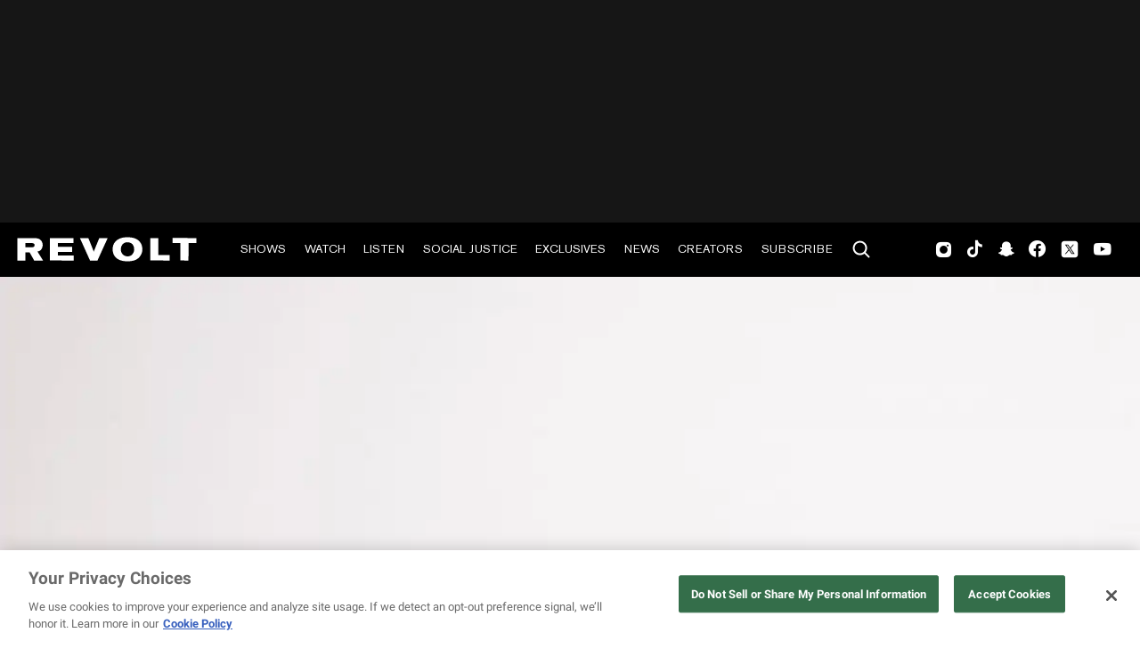

--- FILE ---
content_type: text/html; charset=utf-8
request_url: https://www.revolt.tv/tag/philadelphia-supreme-court
body_size: 683
content:
<!DOCTYPE html>
<html>
  <head>
    <title>%%tag%% News &#x26; Updates | REVOLT</title>
    <link rel="canonical" href="https://www.revolt.tv/tag/philadelphia-supreme-court">
    <meta name="description" content="Find %%tag%% news and updates. Get the latest on %%tag%% and other related topics in Hip Hop and Black culture from REVOLT.">
    <meta property="og:title" content="%%tag%% News &#x26; Updates | REVOLT">
    <meta property="og:description" content="Find %%tag%% news and updates. Get the latest on %%tag%% and other related topics in Hip Hop and Black culture from REVOLT.">
    <meta property="og:url" content="https://www.revolt.tv/tag/philadelphia-supreme-court">
    <meta property="og:image" content="https://www.revolt.tv/default-meta-image.png?width=1200&#x26;format=pjpg&#x26;optimize=medium">
    <meta property="og:image:secure_url" content="https://www.revolt.tv/default-meta-image.png?width=1200&#x26;format=pjpg&#x26;optimize=medium">
    <meta name="twitter:card" content="summary_large_image">
    <meta name="twitter:title" content="%%tag%% News &#x26; Updates | REVOLT">
    <meta name="twitter:description" content="Find %%tag%% news and updates. Get the latest on %%tag%% and other related topics in Hip Hop and Black culture from REVOLT.">
    <meta name="twitter:image" content="https://www.revolt.tv/default-meta-image.png?width=1200&#x26;format=pjpg&#x26;optimize=medium">
    <meta property="og:locale" content="en_US">
    <meta property="og:site_name" content="REVOLT">
    <meta property="og:type" content="website">
    <meta name="robots" content="index, follow">
    <meta name="template" content="tag-landing">
    <meta name="articlesshown" content="19">
    <meta name="adtype" content="ad_leaderboard_banner_page">
    <meta name="viewport" content="width=device-width, initial-scale=1">
    <link rel="stylesheet" type="text/css" href="https://htlbid.com/v3/revolt.tv/htlbid.css">
    <script src="/scripts/lib-franklin.js" type="module"></script>
    <script src="/scripts/utils.js" type="module"></script>
    <script src="/scripts/dom-helpers.js" type="module"></script>
    <script src="/components/label-list.js" type="module"></script>
    <script src="/scripts/scripts.js" type="module"></script>
    <script src="/scripts/opensearch-query-builder.js" type="module" async></script>
    <link rel="stylesheet" href="/styles/styles.css">
    <link rel="icon" href="/icons/revolt-r-logo-32x32.png" sizes="32x32">
    <link rel="icon" href="/icons/revolt-r-logo-192x192.png" sizes="192x192">
    <link rel="apple-touch-icon" href="/icons/revolt-r-logo-180x180.png">
    <meta name="msapplication-TileImage" content="/icons/revolt-r-logo-270x270.png">
    <meta name="viewport" content="height=device-height, width=device-width, initial-scale=1.0, minimum-scale=1.0, target-densitydpi=device-dpi"><!-- Google tag (gtag.js) -->
    <script async src="https://www.googletagmanager.com/gtag/js?id=G-1TTCGEWPDD"></script>
    <script>
  window.dataLayer = window.dataLayer || [];
  function gtag(){dataLayer.push(arguments);}
  gtag('js', new Date());

  gtag('config', 'G-1TTCGEWPDD');
</script>
  </head>
  <body>
    <header></header>
    <main>
      <div></div>
    </main>
    <footer></footer>
  </body>
</html>


--- FILE ---
content_type: text/html; charset=utf-8
request_url: https://www.revolt.tv/article/2018-03-20/97557/meek-mills-lawyers-file-motion-in-supreme-court-to-remove-judge-genece-brinkley-from-case.plain.html
body_size: 994
content:

<div>
  <div class="featured-image">
    <div>
      <div>Image</div>
      <div>
        <picture>
          <source type="image/webp" srcset="./media_1817530ea639bba707b858caea2e0091e3ad45fe3.jpeg?width=2000&#x26;format=webply&#x26;optimize=medium" media="(min-width: 600px)">
          <source type="image/webp" srcset="./media_1817530ea639bba707b858caea2e0091e3ad45fe3.jpeg?width=750&#x26;format=webply&#x26;optimize=medium">
          <source type="image/jpeg" srcset="./media_1817530ea639bba707b858caea2e0091e3ad45fe3.jpeg?width=2000&#x26;format=jpeg&#x26;optimize=medium" media="(min-width: 600px)">
          <img loading="lazy" alt="Meek Mill" src="./media_1817530ea639bba707b858caea2e0091e3ad45fe3.jpeg?width=750&#x26;format=jpeg&#x26;optimize=medium" width="2000" height="1331">
        </picture>
      </div>
    </div>
    <div>
      <div>Image Credit</div>
      <div>Steven Ferdman / Getty Images</div>
    </div>
    <div>
      <div>Image Alt</div>
      <div>Meek Mill</div>
    </div>
  </div>
  <p>Meek Mill’s lawyers want the judge in his case Judge Genece Brinkley removed immediately. Yesterday (Monday, March 19), a motion was filled in Philadelphia Supreme Court asking for the imprisoned MC’s immediate release and for Brinkley to be recused from the case.</p>
  <p>“This application challenges the fundamental unfairness of allowing a trial judge laboring under what is, at a minimum, an appearance of bias,” read the filing, which was sent to REVOLT by Meek Mill’s legal team. “Mr. Williams seeks an order removing the trial judge from the case, vacating her recent order finding a probation violation and imposing the 2 to 4 year prison sentence, and, if necessary, directing a new probation revocation hearing before a different judge.”</p>
  <p>In a preliminary statement also included in the document, Meek’s attorneys claim that Judge Brinkley became star-stuck with their client and has displayed negatives bias towards him.</p>
  <p>“The uncontroverted record demonstrates that the trial judge—in the course of administering Mr. Williams’ probation—has undertaken a prosecutorial role and improperly injected herself into Mr. Williams’ personal and professional life far beyond what is necessary to perform proper judicial functions, thus creating the appearance of bias and, in turn, undermining the integrity of the judicial system,” they accused. “Making matters worse, the judge (through her personal attorney) has publically commented on Mr. Williams’ case and threatened to sue Mr. Williams, his attorneys, and his professional management.”</p>
  <p>Meek has been jail serving a two to four-year sentence for probation violations since last November. The arresting officer in his original case has since been exposed by the Philly District Attorney’s office as being corrupt. There have been motions to overturn Meek’s original sentence and the district attorney said just last week the situation was looking in Meek’s favor to have him out of prison soon.</p>
</div>


--- FILE ---
content_type: text/javascript; charset=utf-8
request_url: https://www.revolt.tv/scripts/article-common-rendering.js
body_size: 1435
content:
import {
  a, aside, div, h3, img, p, span, domEl,
} from './dom-helpers.js';
import {
  createOpenSearchPayLoad,
  executeOnIntersect,
  formatDate,
  generateArticleLoadingSkeleton,
} from './utils.js';
import { createOptimizedPicture, loadCSS } from './lib-franklin.js';

window.alreadyShownArticles = window.alreadyShownArticles || [];

const getCssClassFromPath = (path) => {
  const pathParts = path.split('/');
  return pathParts[1];
};

const generateThumbnail = (image, alt, cssClass, thumbnailSizes = [{ width: 260 }]) => {
  if (!image || image.indexOf('default-meta-image.png') > -1) {
    return span({ class: 'icon icon-noimage' });
  }

  if (image.indexOf('https://') === 0) {
    return domEl('picture', img({ src: image, alt }));
  }

  return createOptimizedPicture(image, alt, true, thumbnailSizes);
};
export const STANDARD_OPEN_SEARCH_SOURCE = ['title', 'author', 'safeAuthor', 'description', 'image', 'path', 'lastModified', 'publishedOn', 'publishedOnString'];
export const generateStandardArticleSearchOpenSearchBody = ({
  _source = STANDARD_OPEN_SEARCH_SOURCE,
  size = 10,
}) => createOpenSearchPayLoad(
  {
    _source,
    size,
    query: {
      bool: {
        must_not: [
          {
            match_phrase: {
              path: window.location.pathname,
            },
          },
          ...window.alreadyShownArticles.map((article) => ({
            match_phrase: {
              path: article,
            },
          })),
        ],
      },
    },
    sort: {
      publishedOn: {
        order: 'desc',
      },
    },
  },
);

const renderArticleRow = ({
  title,
  author,
  safeAuthor,
  path,
  image,
  publishedOn,
  publishedOnString,
  lastModified,
  requiresAuthentication,
  primaryCategory,
  safePrimaryCategory,
}, thumbnailSizes) => {
  window.alreadyShownArticles.push(path);

  const cssClass = getCssClassFromPath(path);
  const thumbnail = (thumbnailSizes instanceof Array)
    ? generateThumbnail(image, title, cssClass, thumbnailSizes)
    : generateThumbnail(image, title, cssClass);

  if (requiresAuthentication) {
    thumbnail.classList.add('locked');
  }

  const imgSizes = [
    { media: '(max-width: 480px)', width: '480' },
    { media: '(min-width: 480px) and (max-width: 768px)', width: '768' },
    { media: '(min-width: 768px) and (max-width: 1024px)', width: '800' },
    { media: '(min-width: 1024px)', width: '800' },
  ];

  return div(
    { class: `row ${cssClass}` },
    div(
      { class: 'left' },
      a(
        { href: path, 'aria-label': '?' },
        createOptimizedPicture(image, title, true, imgSizes),
        cssClass === 'podcasts' ? span({ class: 'icon icon-search-result-podcast' }) : null,
        cssClass === 'video' ? span({ class: 'icon icon-search-result-video' }) : null,
      ),
    ),
    div(
      { class: 'right' },
      a({ class: 'category', href: `/category/${safePrimaryCategory}` }, primaryCategory),
      h3({}, a({ href: path }, title)),
      p({ class: 'by-line' }, 'BY ', a({ href: `/author/${safeAuthor}` }, author), ' • ', publishedOnString || formatDate(publishedOn || lastModified)),
    ),
  );
};

function renderArticlesSkeleton(pageSize) {
  const cards = [];
  const results = div({ class: 'loading-skeleton' });
  Array.from({ length: pageSize }).forEach(() => {
    const card = div(
      { class: 'row' },
      div({ class: 'left loading' }),
      div(
        { class: 'right' },
        h3({ class: 'loading' }),
        p({ class: 'by-line loading' }),
      ),
    );
    cards.push(card);
    results.appendChild(card);
  });
  return results;
}

function renderArticlesSkeletonForAuthor(pageSize) {
  const cards = [];
  const results = div({ class: 'skeleton results article-list' });
  Array.from({ length: pageSize }).forEach(() => {
    const card = div(
      { class: 'row' },
      div({ class: 'left loading' }),
      div(
        { class: 'right' },
        h3({ class: 'loading' }),
        p({ class: 'by-line loading' }),
      ),
    );
    cards.push(card);
    results.appendChild(card);
  });
  return results;
}

function createSectionYouMayAlsoLike(mainEl, config) {
  const { size } = config;
  const section = div(
    { class: 'section', 'data-section-status': 'loading' },
    div(
      { class: 'content-wrapper border-bottom' },
      div(
        { class: 'content' },
        generateArticleLoadingSkeleton(size),
      ),
      aside(
        div({ class: 'htl-item htlad-rightrail_ad' }),
      ),
    ),
  );

  mainEl.append(section);
  executeOnIntersect(section, () => {
    Promise.all([
      import('./you-may-also-like.js'),
      loadCSS(`${window.hlx.codeBasePath}/blocks/trending-pages/trending-pages.css`),
    ]).then(([module]) => {
      module.default({
        section: section.querySelector('.content'),
        size,
        renderArticleRow,
        generateStandardArticleSearchOpenSearchBody,
      });
    });
  });
}

export {
  getCssClassFromPath,
  generateThumbnail,
  renderArticlesSkeleton,
  renderArticlesSkeletonForAuthor,
  renderArticleRow,
  createSectionYouMayAlsoLike,
};


--- FILE ---
content_type: text/javascript; charset=utf-8
request_url: https://www.revolt.tv/scripts/paginated-list.js
body_size: 1573
content:
/* eslint-disable object-curly-newline */
/* eslint-disable function-paren-newline */
import { button, a, span } from './dom-helpers.js';
import { delayMobile } from './utils.js';
import { decorateIcons } from './lib-franklin.js';

// eslint-disable-next-line import/no-cycle
import { buildListAdPlaceHolders } from './scripts.js';

export default class PaginatedPageList {
  cache = {};

  constructor(config) {
    const {
      block,
      firstPageResult,
      fetchData,
      renderResults,
      query,
      currentPage = 1,
      pagesize = 2,
      paginateModalDelta = 1,
      CLS_HIDDEN = 'hidden',
      QUERY_PARAM_PAGE = 'page',
      resultsContainer,
      paginationContainer,
      heroContainer,
      renderNotFound,
      onNavigateEvent,
    } = config;

    this.block = block;
    this.fetchData = fetchData;
    this.renderResults = renderResults;
    this.heroContainer = heroContainer;
    this.query = query;
    this.paginateModalDelta = paginateModalDelta;
    this.pagesize = pagesize;
    this.currentPage = currentPage;
    this.CLS_HIDDEN = CLS_HIDDEN;
    this.QUERY_PARAM_PAGE = QUERY_PARAM_PAGE;
    this.paginationContainer = paginationContainer;
    this.resultsContainer = resultsContainer;
    this.renderNotFound = renderNotFound;
    this.onNavigateEvent = onNavigateEvent;
    this.updateURL();

    window.addEventListener('popstate', (event) => this.onPopState(event));

    if (firstPageResult) {
      this.total = firstPageResult.total;
      this.cache[currentPage] = firstPageResult.pages;
    }
  }

  async render() {
    this.resultsContainer.innerHTML = '';

    const results = (this.cache[this.currentPage])
      ? (this.cache[this.currentPage])
      : await this.fetchArticles();

    // hero
    let init = 0;

    if (this.heroContainer) {
      // only show on first page
      init = this.currentPage === 1 ? 1 : 0;

      const show = init === 1;

      this.heroContainer.classList.toggle('hidden', !show);
    }

    // if query empty or no results
    if (results.length === 0 || this.query === '') {
      this.resultsContainer.append(this.renderNotFound());
    } else {
      // show results
      results.forEach((result, i) => {
        this.resultsContainer.append(this.renderResults(result, i));
      });
    }

    this.cache[this.currentPage] = results;
    buildListAdPlaceHolders();
    decorateIcons(this.resultsContainer);
    this.renderPagination();
  } // render()

  async fetchArticles() {
    this.block.classList.remove('loaded');
    const fetchResult = await this.fetchData(this.currentPage);
    const { pages, total } = fetchResult;
    this.total = total;
    this.block.classList.add('loaded');
    return pages;
  }

  renderPagination() {
    this.paginationContainer.innerHTML = '';
    const pageCount = Math.ceil(this.total / this.pagesize);
    if (pageCount <= 1) return;
    const $prev = button({ class: (this.currentPage === 1) ? `prev white arrow-left ${this.CLS_HIDDEN}` : 'prev white arrow-left', 'aria-label': 'Go to the previous page of articles' }, 'Prev');
    const $next = button({ class: (this.currentPage === pageCount) ? `next white arrow-right ${this.CLS_HIDDEN}` : 'next white arrow-right', 'aria-label': 'Go to the next page of articles' }, 'Next');

    const navigatePages = (page) => {
      if (page > 0 && page <= pageCount && page !== this.currentPage) {
        if (this.onNavigateEvent) {
          this.onNavigateEvent(page);
        }

        this.block?.scrollIntoView({ alignToTop: true });

        this.currentPage = page;
        this.render();
        this.updateURL();
        $prev.classList.toggle(this.CLS_HIDDEN, this.currentPage === 1);
        $next.classList.toggle(this.CLS_HIDDEN, this.currentPage === pageCount);
      }
    };

    const paginateElems = [];

    $prev.addEventListener('click', () => navigatePages(this.currentPage - 1));
    paginateElems.push($prev);

    const pageNumbers = (page) => {
      const $anchor = a({ class: this.currentPage === page ? 'active' : '', href: `${window.location.pathname}?${this.QUERY_PARAM_PAGE}=${page}` }, page);
      $anchor.addEventListener('click', (event) => {
        event.preventDefault();
        navigatePages(page);
      });
      paginateElems.push($anchor);
    };

    if (this.currentPage > (this.paginateModalDelta + 1)) pageNumbers(1);

    const $dotsStart = span({ class: 'dots' }, '...');
    const $dotsEnd = span({ class: 'dots' }, '...');

    if (this.currentPage > (this.paginateModalDelta + 2)) paginateElems.push($dotsStart);

    for (
      let i = Math.max(this.currentPage - this.paginateModalDelta, 1);
      i <= (this.currentPage + this.paginateModalDelta) && i !== pageCount;
      i += 1
    ) {
      pageNumbers(i);
    }
    if (this.currentPage + (this.paginateModalDelta + 1) < pageCount) paginateElems.push($dotsEnd);
    pageNumbers(pageCount);

    $next.addEventListener('click', () => navigatePages(this.currentPage + 1));
    paginateElems.push($next);

    delayMobile(() => {
      paginateElems.forEach((el) => this.paginationContainer.append(el));
    });
  } // renderPagination()

  append(pages) {
    if (!pages || pages.length === 0) return;

    pages.forEach((result, i) => {
      const row = this.renderResults(result, i);
      this.resultsContainer.appendChild(row);
    });

    buildListAdPlaceHolders();
    decorateIcons(this.resultsContainer);
  }

  updateURL() {
    const url = new URL(window.location);

    if (this.currentPage > 1) {
      url.searchParams.set(this.QUERY_PARAM_PAGE, this.currentPage.toString(10));
    } else {
      url.searchParams.delete(this.QUERY_PARAM_PAGE);
    }

    window.history.pushState({
      page: this.currentPage,
    }, '', url);
  }

  onPopState(event) {
    // Author page does not have pagination / "View More" button
    if (window.location.pathname.split('/').filter(Boolean)[0] === 'author') {
      return;
    }

    if (event.state.page) {
      this.currentPage = event.state.page;
      this.render();
    }
  }
} // class PaginatedPageList
